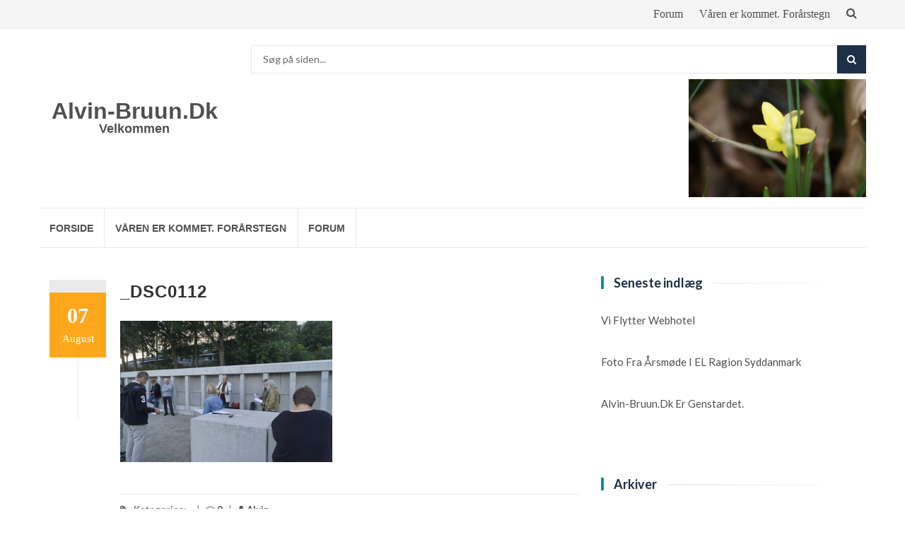

--- FILE ---
content_type: text/html; charset=UTF-8
request_url: https://www.alvin-bruun.dk/_dsc0112/
body_size: 11076
content:
<!DOCTYPE html>
<html lang="da-DK">
<head>
<meta charset="UTF-8">
<meta name="viewport" content="width=device-width, initial-scale=1">
<link rel="profile" href="http://gmpg.org/xfn/11">
<link rel="pingback" href="https://www.alvin-bruun.dk/xmlrpc.php">

<title>_DSC0112 &#8211; Alvin-Bruun.Dk</title>
<meta name='robots' content='max-image-preview:large' />
<link rel='dns-prefetch' href='//secure.gravatar.com' />
<link rel='dns-prefetch' href='//stats.wp.com' />
<link rel='dns-prefetch' href='//fonts.googleapis.com' />
<link rel='dns-prefetch' href='//v0.wordpress.com' />
<link rel='dns-prefetch' href='//widgets.wp.com' />
<link rel='dns-prefetch' href='//s0.wp.com' />
<link rel='dns-prefetch' href='//0.gravatar.com' />
<link rel='dns-prefetch' href='//1.gravatar.com' />
<link rel='dns-prefetch' href='//2.gravatar.com' />
<link rel='dns-prefetch' href='//jetpack.wordpress.com' />
<link rel='dns-prefetch' href='//public-api.wordpress.com' />
<link rel='preconnect' href='//i0.wp.com' />
<link rel='preconnect' href='//c0.wp.com' />
<link rel="alternate" type="application/rss+xml" title="Alvin-Bruun.Dk &raquo; Feed" href="https://www.alvin-bruun.dk/feed/" />
<link rel="alternate" type="application/rss+xml" title="Alvin-Bruun.Dk &raquo;-kommentar-feed" href="https://www.alvin-bruun.dk/comments/feed/" />
<link rel="alternate" type="application/rss+xml" title="Alvin-Bruun.Dk &raquo; _DSC0112-kommentar-feed" href="https://www.alvin-bruun.dk/feed/?attachment_id=37" />
<link rel="alternate" title="oEmbed (JSON)" type="application/json+oembed" href="https://www.alvin-bruun.dk/wp-json/oembed/1.0/embed?url=https%3A%2F%2Fwww.alvin-bruun.dk%2F_dsc0112%2F" />
<link rel="alternate" title="oEmbed (XML)" type="text/xml+oembed" href="https://www.alvin-bruun.dk/wp-json/oembed/1.0/embed?url=https%3A%2F%2Fwww.alvin-bruun.dk%2F_dsc0112%2F&#038;format=xml" />
<style id='wp-img-auto-sizes-contain-inline-css' type='text/css'>
img:is([sizes=auto i],[sizes^="auto," i]){contain-intrinsic-size:3000px 1500px}
/*# sourceURL=wp-img-auto-sizes-contain-inline-css */
</style>
<style id='classic-theme-styles-inline-css' type='text/css'>
.wp-block-button__link{background-color:#32373c;border-radius:9999px;box-shadow:none;color:#fff;font-size:1.125em;padding:calc(.667em + 2px) calc(1.333em + 2px);text-decoration:none}.wp-block-file__button{background:#32373c;color:#fff}.wp-block-accordion-heading{margin:0}.wp-block-accordion-heading__toggle{background-color:inherit!important;color:inherit!important}.wp-block-accordion-heading__toggle:not(:focus-visible){outline:none}.wp-block-accordion-heading__toggle:focus,.wp-block-accordion-heading__toggle:hover{background-color:inherit!important;border:none;box-shadow:none;color:inherit;padding:var(--wp--preset--spacing--20,1em) 0;text-decoration:none}.wp-block-accordion-heading__toggle:focus-visible{outline:auto;outline-offset:0}
/*# sourceURL=https://www.alvin-bruun.dk/wp-content/plugins/gutenberg/build/styles/block-library/classic.min.css */
</style>
<style id='jetpack-sharing-buttons-style-inline-css' type='text/css'>
.jetpack-sharing-buttons__services-list{display:flex;flex-direction:row;flex-wrap:wrap;gap:0;list-style-type:none;margin:5px;padding:0}.jetpack-sharing-buttons__services-list.has-small-icon-size{font-size:12px}.jetpack-sharing-buttons__services-list.has-normal-icon-size{font-size:16px}.jetpack-sharing-buttons__services-list.has-large-icon-size{font-size:24px}.jetpack-sharing-buttons__services-list.has-huge-icon-size{font-size:36px}@media print{.jetpack-sharing-buttons__services-list{display:none!important}}.editor-styles-wrapper .wp-block-jetpack-sharing-buttons{gap:0;padding-inline-start:0}ul.jetpack-sharing-buttons__services-list.has-background{padding:1.25em 2.375em}
/*# sourceURL=https://www.alvin-bruun.dk/wp-content/plugins/jetpack/_inc/blocks/sharing-buttons/view.css */
</style>
<style id='global-styles-inline-css' type='text/css'>
:root{--wp--preset--aspect-ratio--square: 1;--wp--preset--aspect-ratio--4-3: 4/3;--wp--preset--aspect-ratio--3-4: 3/4;--wp--preset--aspect-ratio--3-2: 3/2;--wp--preset--aspect-ratio--2-3: 2/3;--wp--preset--aspect-ratio--16-9: 16/9;--wp--preset--aspect-ratio--9-16: 9/16;--wp--preset--color--black: #000000;--wp--preset--color--cyan-bluish-gray: #abb8c3;--wp--preset--color--white: #ffffff;--wp--preset--color--pale-pink: #f78da7;--wp--preset--color--vivid-red: #cf2e2e;--wp--preset--color--luminous-vivid-orange: #ff6900;--wp--preset--color--luminous-vivid-amber: #fcb900;--wp--preset--color--light-green-cyan: #7bdcb5;--wp--preset--color--vivid-green-cyan: #00d084;--wp--preset--color--pale-cyan-blue: #8ed1fc;--wp--preset--color--vivid-cyan-blue: #0693e3;--wp--preset--color--vivid-purple: #9b51e0;--wp--preset--gradient--vivid-cyan-blue-to-vivid-purple: linear-gradient(135deg,rgb(6,147,227) 0%,rgb(155,81,224) 100%);--wp--preset--gradient--light-green-cyan-to-vivid-green-cyan: linear-gradient(135deg,rgb(122,220,180) 0%,rgb(0,208,130) 100%);--wp--preset--gradient--luminous-vivid-amber-to-luminous-vivid-orange: linear-gradient(135deg,rgb(252,185,0) 0%,rgb(255,105,0) 100%);--wp--preset--gradient--luminous-vivid-orange-to-vivid-red: linear-gradient(135deg,rgb(255,105,0) 0%,rgb(207,46,46) 100%);--wp--preset--gradient--very-light-gray-to-cyan-bluish-gray: linear-gradient(135deg,rgb(238,238,238) 0%,rgb(169,184,195) 100%);--wp--preset--gradient--cool-to-warm-spectrum: linear-gradient(135deg,rgb(74,234,220) 0%,rgb(151,120,209) 20%,rgb(207,42,186) 40%,rgb(238,44,130) 60%,rgb(251,105,98) 80%,rgb(254,248,76) 100%);--wp--preset--gradient--blush-light-purple: linear-gradient(135deg,rgb(255,206,236) 0%,rgb(152,150,240) 100%);--wp--preset--gradient--blush-bordeaux: linear-gradient(135deg,rgb(254,205,165) 0%,rgb(254,45,45) 50%,rgb(107,0,62) 100%);--wp--preset--gradient--luminous-dusk: linear-gradient(135deg,rgb(255,203,112) 0%,rgb(199,81,192) 50%,rgb(65,88,208) 100%);--wp--preset--gradient--pale-ocean: linear-gradient(135deg,rgb(255,245,203) 0%,rgb(182,227,212) 50%,rgb(51,167,181) 100%);--wp--preset--gradient--electric-grass: linear-gradient(135deg,rgb(202,248,128) 0%,rgb(113,206,126) 100%);--wp--preset--gradient--midnight: linear-gradient(135deg,rgb(2,3,129) 0%,rgb(40,116,252) 100%);--wp--preset--font-size--small: 13px;--wp--preset--font-size--medium: 20px;--wp--preset--font-size--large: 36px;--wp--preset--font-size--x-large: 42px;--wp--preset--spacing--20: 0.44rem;--wp--preset--spacing--30: 0.67rem;--wp--preset--spacing--40: 1rem;--wp--preset--spacing--50: 1.5rem;--wp--preset--spacing--60: 2.25rem;--wp--preset--spacing--70: 3.38rem;--wp--preset--spacing--80: 5.06rem;--wp--preset--shadow--natural: 6px 6px 9px rgba(0, 0, 0, 0.2);--wp--preset--shadow--deep: 12px 12px 50px rgba(0, 0, 0, 0.4);--wp--preset--shadow--sharp: 6px 6px 0px rgba(0, 0, 0, 0.2);--wp--preset--shadow--outlined: 6px 6px 0px -3px rgb(255, 255, 255), 6px 6px rgb(0, 0, 0);--wp--preset--shadow--crisp: 6px 6px 0px rgb(0, 0, 0);}:where(body) { margin: 0; }:where(.is-layout-flex){gap: 0.5em;}:where(.is-layout-grid){gap: 0.5em;}body .is-layout-flex{display: flex;}.is-layout-flex{flex-wrap: wrap;align-items: center;}.is-layout-flex > :is(*, div){margin: 0;}body .is-layout-grid{display: grid;}.is-layout-grid > :is(*, div){margin: 0;}body{padding-top: 0px;padding-right: 0px;padding-bottom: 0px;padding-left: 0px;}a:where(:not(.wp-element-button)){text-decoration: underline;}:root :where(.wp-element-button, .wp-block-button__link){background-color: #32373c;border-width: 0;color: #fff;font-family: inherit;font-size: inherit;font-style: inherit;font-weight: inherit;letter-spacing: inherit;line-height: inherit;padding-top: calc(0.667em + 2px);padding-right: calc(1.333em + 2px);padding-bottom: calc(0.667em + 2px);padding-left: calc(1.333em + 2px);text-decoration: none;text-transform: inherit;}.has-black-color{color: var(--wp--preset--color--black) !important;}.has-cyan-bluish-gray-color{color: var(--wp--preset--color--cyan-bluish-gray) !important;}.has-white-color{color: var(--wp--preset--color--white) !important;}.has-pale-pink-color{color: var(--wp--preset--color--pale-pink) !important;}.has-vivid-red-color{color: var(--wp--preset--color--vivid-red) !important;}.has-luminous-vivid-orange-color{color: var(--wp--preset--color--luminous-vivid-orange) !important;}.has-luminous-vivid-amber-color{color: var(--wp--preset--color--luminous-vivid-amber) !important;}.has-light-green-cyan-color{color: var(--wp--preset--color--light-green-cyan) !important;}.has-vivid-green-cyan-color{color: var(--wp--preset--color--vivid-green-cyan) !important;}.has-pale-cyan-blue-color{color: var(--wp--preset--color--pale-cyan-blue) !important;}.has-vivid-cyan-blue-color{color: var(--wp--preset--color--vivid-cyan-blue) !important;}.has-vivid-purple-color{color: var(--wp--preset--color--vivid-purple) !important;}.has-black-background-color{background-color: var(--wp--preset--color--black) !important;}.has-cyan-bluish-gray-background-color{background-color: var(--wp--preset--color--cyan-bluish-gray) !important;}.has-white-background-color{background-color: var(--wp--preset--color--white) !important;}.has-pale-pink-background-color{background-color: var(--wp--preset--color--pale-pink) !important;}.has-vivid-red-background-color{background-color: var(--wp--preset--color--vivid-red) !important;}.has-luminous-vivid-orange-background-color{background-color: var(--wp--preset--color--luminous-vivid-orange) !important;}.has-luminous-vivid-amber-background-color{background-color: var(--wp--preset--color--luminous-vivid-amber) !important;}.has-light-green-cyan-background-color{background-color: var(--wp--preset--color--light-green-cyan) !important;}.has-vivid-green-cyan-background-color{background-color: var(--wp--preset--color--vivid-green-cyan) !important;}.has-pale-cyan-blue-background-color{background-color: var(--wp--preset--color--pale-cyan-blue) !important;}.has-vivid-cyan-blue-background-color{background-color: var(--wp--preset--color--vivid-cyan-blue) !important;}.has-vivid-purple-background-color{background-color: var(--wp--preset--color--vivid-purple) !important;}.has-black-border-color{border-color: var(--wp--preset--color--black) !important;}.has-cyan-bluish-gray-border-color{border-color: var(--wp--preset--color--cyan-bluish-gray) !important;}.has-white-border-color{border-color: var(--wp--preset--color--white) !important;}.has-pale-pink-border-color{border-color: var(--wp--preset--color--pale-pink) !important;}.has-vivid-red-border-color{border-color: var(--wp--preset--color--vivid-red) !important;}.has-luminous-vivid-orange-border-color{border-color: var(--wp--preset--color--luminous-vivid-orange) !important;}.has-luminous-vivid-amber-border-color{border-color: var(--wp--preset--color--luminous-vivid-amber) !important;}.has-light-green-cyan-border-color{border-color: var(--wp--preset--color--light-green-cyan) !important;}.has-vivid-green-cyan-border-color{border-color: var(--wp--preset--color--vivid-green-cyan) !important;}.has-pale-cyan-blue-border-color{border-color: var(--wp--preset--color--pale-cyan-blue) !important;}.has-vivid-cyan-blue-border-color{border-color: var(--wp--preset--color--vivid-cyan-blue) !important;}.has-vivid-purple-border-color{border-color: var(--wp--preset--color--vivid-purple) !important;}.has-vivid-cyan-blue-to-vivid-purple-gradient-background{background: var(--wp--preset--gradient--vivid-cyan-blue-to-vivid-purple) !important;}.has-light-green-cyan-to-vivid-green-cyan-gradient-background{background: var(--wp--preset--gradient--light-green-cyan-to-vivid-green-cyan) !important;}.has-luminous-vivid-amber-to-luminous-vivid-orange-gradient-background{background: var(--wp--preset--gradient--luminous-vivid-amber-to-luminous-vivid-orange) !important;}.has-luminous-vivid-orange-to-vivid-red-gradient-background{background: var(--wp--preset--gradient--luminous-vivid-orange-to-vivid-red) !important;}.has-very-light-gray-to-cyan-bluish-gray-gradient-background{background: var(--wp--preset--gradient--very-light-gray-to-cyan-bluish-gray) !important;}.has-cool-to-warm-spectrum-gradient-background{background: var(--wp--preset--gradient--cool-to-warm-spectrum) !important;}.has-blush-light-purple-gradient-background{background: var(--wp--preset--gradient--blush-light-purple) !important;}.has-blush-bordeaux-gradient-background{background: var(--wp--preset--gradient--blush-bordeaux) !important;}.has-luminous-dusk-gradient-background{background: var(--wp--preset--gradient--luminous-dusk) !important;}.has-pale-ocean-gradient-background{background: var(--wp--preset--gradient--pale-ocean) !important;}.has-electric-grass-gradient-background{background: var(--wp--preset--gradient--electric-grass) !important;}.has-midnight-gradient-background{background: var(--wp--preset--gradient--midnight) !important;}.has-small-font-size{font-size: var(--wp--preset--font-size--small) !important;}.has-medium-font-size{font-size: var(--wp--preset--font-size--medium) !important;}.has-large-font-size{font-size: var(--wp--preset--font-size--large) !important;}.has-x-large-font-size{font-size: var(--wp--preset--font-size--x-large) !important;}
:where(.wp-block-columns.is-layout-flex){gap: 2em;}:where(.wp-block-columns.is-layout-grid){gap: 2em;}
:root :where(.wp-block-pullquote){font-size: 1.5em;line-height: 1.6;}
:where(.wp-block-post-template.is-layout-flex){gap: 1.25em;}:where(.wp-block-post-template.is-layout-grid){gap: 1.25em;}
:where(.wp-block-term-template.is-layout-flex){gap: 1.25em;}:where(.wp-block-term-template.is-layout-grid){gap: 1.25em;}
/*# sourceURL=global-styles-inline-css */
</style>
<link rel='stylesheet' id='wpo_min-header-0-css' href='https://www.alvin-bruun.dk/wp-content/cache/wpo-minify/1768933865/assets/wpo-minify-header-2d3410fe.min.css' type='text/css' media='all' />
<link rel='stylesheet' id='mediaelement-css' href='https://c0.wp.com/c/6.9/wp-includes/js/mediaelement/mediaelementplayer-legacy.min.css' type='text/css' media='all' />
<link rel='stylesheet' id='wp-mediaelement-css' href='https://c0.wp.com/c/6.9/wp-includes/js/mediaelement/wp-mediaelement.min.css' type='text/css' media='all' />
<link rel='stylesheet' id='wpo_min-header-3-css' href='https://www.alvin-bruun.dk/wp-content/cache/wpo-minify/1768933865/assets/wpo-minify-header-160e28ba.min.css' type='text/css' media='all' />
<link rel='stylesheet' id='jetpack_likes-css' href='https://c0.wp.com/p/jetpack/15.4/modules/likes/style.css' type='text/css' media='all' />
<link rel='stylesheet' id='wpo_min-header-5-css' href='https://www.alvin-bruun.dk/wp-content/cache/wpo-minify/1768933865/assets/wpo-minify-header-b4172d0b.min.css' type='text/css' media='all' />
<script type="text/javascript" src="https://c0.wp.com/c/6.9/wp-includes/js/jquery/jquery.min.js" id="jquery-core-js"></script>
<script type="text/javascript" src="https://c0.wp.com/c/6.9/wp-includes/js/jquery/jquery-migrate.min.js" id="jquery-migrate-js"></script>
<link rel="https://api.w.org/" href="https://www.alvin-bruun.dk/wp-json/" /><link rel="alternate" title="JSON" type="application/json" href="https://www.alvin-bruun.dk/wp-json/wp/v2/media/37" /><link rel="EditURI" type="application/rsd+xml" title="RSD" href="https://www.alvin-bruun.dk/xmlrpc.php?rsd" />
<meta name="generator" content="WordPress 6.9" />
<link rel="canonical" href="https://www.alvin-bruun.dk/_dsc0112/" />
<link rel='shortlink' href='https://wp.me/a8AyuO-B' />
<meta name="follow.[base64]" content="G5g6fjLvgr5m6Uh8Tyxv"/>	<style>img#wpstats{display:none}</style>
		<meta name="generator" content="Elementor 3.34.2; features: e_font_icon_svg, additional_custom_breakpoints; settings: css_print_method-external, google_font-enabled, font_display-swap">
<style type="text/css">.recentcomments a{display:inline !important;padding:0 !important;margin:0 !important;}</style>			<style>
				.e-con.e-parent:nth-of-type(n+4):not(.e-lazyloaded):not(.e-no-lazyload),
				.e-con.e-parent:nth-of-type(n+4):not(.e-lazyloaded):not(.e-no-lazyload) * {
					background-image: none !important;
				}
				@media screen and (max-height: 1024px) {
					.e-con.e-parent:nth-of-type(n+3):not(.e-lazyloaded):not(.e-no-lazyload),
					.e-con.e-parent:nth-of-type(n+3):not(.e-lazyloaded):not(.e-no-lazyload) * {
						background-image: none !important;
					}
				}
				@media screen and (max-height: 640px) {
					.e-con.e-parent:nth-of-type(n+2):not(.e-lazyloaded):not(.e-no-lazyload),
					.e-con.e-parent:nth-of-type(n+2):not(.e-lazyloaded):not(.e-no-lazyload) * {
						background-image: none !important;
					}
				}
			</style>
			<style type="text/css" id="custom-background-css">
body.custom-background { background-image: url("https://www.alvin-bruun.dk/wp-content/themes/islemag/img/islemag-background.jpg"); background-position: center top; background-size: cover; background-repeat: no-repeat; background-attachment: fixed; }
</style>
	
<!-- Jetpack Open Graph Tags -->
<meta property="og:type" content="article" />
<meta property="og:title" content="_DSC0112" />
<meta property="og:url" content="https://www.alvin-bruun.dk/_dsc0112/" />
<meta property="og:description" content="Visit the post for more." />
<meta property="article:published_time" content="2017-08-07T21:26:48+00:00" />
<meta property="article:modified_time" content="2017-08-07T21:26:48+00:00" />
<meta property="og:site_name" content="Alvin-Bruun.Dk" />
<meta property="og:image" content="https://www.alvin-bruun.dk/wp-content/uploads/2017/08/DSC0112.jpg" />
<meta property="og:image:alt" content="" />
<meta property="og:locale" content="da_DK" />
<meta name="twitter:text:title" content="_DSC0112" />
<meta name="twitter:image" content="https://i0.wp.com/www.alvin-bruun.dk/wp-content/uploads/2017/08/DSC0112.jpg?fit=1200%2C800&#038;ssl=1&#038;w=640" />
<meta name="twitter:card" content="summary_large_image" />
<meta name="twitter:description" content="Visit the post for more." />

<!-- End Jetpack Open Graph Tags -->
<style type="text/css">.title-border span { color: #1e3046 }.post .entry-title, .post h1, .post h2, .post h3, .post h4, .post h5, .post h6, .post h1 a, .post h2 a, .post h3 a, .post h4 a, .post h5 a, .post h6 a { color: #1e3046 }.page-header h1 { color: #1e3046 }.sidebar .widget li a, .islemag-content-right, .islemag-content-right a, .post .entry-content, .post .entry-content p,
		 .post .entry-cats, .post .entry-cats a, .post .entry-comments.post .entry-separator, .post .entry-footer a,
		 .post .entry-footer span, .post .entry-footer .entry-cats, .post .entry-footer .entry-cats a, .author-content { color: ##1e3046}.islemag-top-container .entry-block .entry-overlay-meta .entry-title a { color: #ffffff }.islemag-top-container .entry-overlay-meta .entry-overlay-date { color: #ffffff }.islemag-top-container .entry-overlay-meta .entry-separator { color: #ffffff }.islemag-top-container .entry-overlay-meta > a { color: #ffffff }.home.blog .islemag-content-left .entry-title a, .blog-related-carousel .entry-title a { color: #1e3046 }.islemag-content-left .entry-meta, .islemag-content-left .blog-related-carousel .entry-content p,
		.islemag-content-left .blog-related-carousel .entry-cats .entry-label, .islemag-content-left .blog-related-carousel .entry-cats a,
		.islemag-content-left .blog-related-carousel > a, .islemag-content-left .blog-related-carousel .entry-footer > a { color: #8d8d8d }.islemag-content-left .entry-meta .entry-separator { color: #8d8d8d }.islemag-content-left .entry-meta a { color: #8d8d8d }.islemag-content-left .islemag-template3 .col-sm-6 .entry-overlay p { color: #8d8d8d }</style></head>

<body class="attachment wp-singular attachment-template-default single single-attachment postid-37 attachmentid-37 attachment-jpeg custom-background wp-theme-islemag wp-child-theme-reviewzine sfsi_actvite_theme_default wpf-default wpft- wpf-guest wpfu-group-4 wpf-theme-2022 wpf-is_standalone-0 wpf-boardid-0 is_wpforo_page-0 is_wpforo_url-0 is_wpforo_shortcode_page-0 elementor-default elementor-kit-419">
		<div id="wrapper" 
	>

		<header id="header" class="site-header" role="banner">
						<div 
			class="navbar-top">
					<div class="container">
		<div class="row">
					<div class="navbar-left social-icons">
									</div>

				<button type="button" class="navbar-btn"><i class="fa fa-search"></i></button>

				<div class="navbar-right">
					<div id="navbar" class="navbar">
						<nav id="top-navigation" class="navigation top-navigation" role="navigation">
							<button class="menu-toggle">Menu</button>
							<a class="screen-reader-text skip-link" href="#content" title="Videre til indhold">Videre til indhold</a>
							<div id="primary-menu" class="nav-menu"><ul>
<li class="page_item page-item-370"><a href="https://www.alvin-bruun.dk/community/">Forum</a></li>
<li class="page_item page-item-288"><a href="https://www.alvin-bruun.dk/vaaren-er-kommet-foraarstegn/">Våren er kommet. Forårstegn</a></li>
</ul></div>
						</nav><!-- #site-navigation -->
					</div><!-- #navbar -->
				</div>
				<div class="navbar-white top" id="header-search-form">
					
<form class="navbar-form" role="search" action="https://www.alvin-bruun.dk/">
	<span class="screen-reader-text">Søg efter:</span>
	<input type="search" id="s" name="s" class="form-control" placeholder="Søg på siden..." title="Søg efter:">
	<button type="submit" title="Search"><i class="fa fa-search"></i></button>
</form>
				</div><!-- End #header-search-form -->
						</div>
	</div>
				</div>

			<div class="header-content clearfix">
					<div class="container">
		<div class="row">
					<div class="col-md-3 col-sm-3 col-xs-12 navbar-brand">
					<div class="header-logo-wrap text-header"><p itemprop="headline" id="site-title" class="site-title"><a href="https://www.alvin-bruun.dk/" title="Alvin-Bruun.Dk" rel="home">Alvin-Bruun.Dk</a></p><p itemprop="description" id="site-description" class="site-description">Velkommen</p></div>				</div>

				<div class="col-md-9 col-sm-9 col-xs-12 islemag-banner">
					<div id="search-4" class="widget widget_search">
<form class="navbar-form" role="search" action="https://www.alvin-bruun.dk/">
	<span class="screen-reader-text">Søg efter:</span>
	<input type="search" id="s" name="s" class="form-control" placeholder="Søg på siden..." title="Søg efter:">
	<button type="submit" title="Search"><i class="fa fa-search"></i></button>
</form>
</div><div id="block-3" class="widget widget_block widget_media_image">
<figure class="wp-block-image size-large is-resized"><img fetchpriority="high" fetchpriority="high" decoding="async" width="1024" height="683" src="https://www.alvin-bruun.dk/wp-content/uploads/2020/03/DSC0038-1024x683.webp" alt="" class="wp-image-305" style="aspect-ratio:1.4993077988001846;width:251px;height:auto" srcset="https://i0.wp.com/www.alvin-bruun.dk/wp-content/uploads/2020/03/DSC0038-scaled.webp?resize=1024%2C683&amp;ssl=1 1024w, https://i0.wp.com/www.alvin-bruun.dk/wp-content/uploads/2020/03/DSC0038-scaled.webp?resize=300%2C200&amp;ssl=1 300w, https://i0.wp.com/www.alvin-bruun.dk/wp-content/uploads/2020/03/DSC0038-scaled.webp?resize=768%2C512&amp;ssl=1 768w, https://i0.wp.com/www.alvin-bruun.dk/wp-content/uploads/2020/03/DSC0038-scaled.webp?resize=1536%2C1024&amp;ssl=1 1536w, https://i0.wp.com/www.alvin-bruun.dk/wp-content/uploads/2020/03/DSC0038-scaled.webp?w=1920&amp;ssl=1 1920w, https://i0.wp.com/www.alvin-bruun.dk/wp-content/uploads/2020/03/DSC0038-scaled.webp?w=1280&amp;ssl=1 1280w" sizes="(max-width: 1024px) 100vw, 1024px" /></figure>
</div>				</div>
						</div>
	</div>
				</div>

				<div class="container">
							<div id="navbar" class="navbar 
			islemag-sticky">
				<nav id="site-navigation" class="navigation main-navigation" role="navigation">
					<button class="menu-toggle">Menu</button>
					<a class="screen-reader-text skip-link" href="#content" title="Videre til indhold">Videre til indhold</a>
					<div class="menu-topmeny-container"><ul id="primary-menu" class="nav-menu"><li id="menu-item-19" class="menu-item menu-item-type-custom menu-item-object-custom menu-item-home menu-item-19"><a href="http://www.alvin-bruun.dk">Forside</a></li>
<li id="menu-item-318" class="menu-item menu-item-type-post_type menu-item-object-page menu-item-318"><a href="https://www.alvin-bruun.dk/vaaren-er-kommet-foraarstegn/">Våren er kommet. Forårstegn</a></li>
<li id="menu-item-371" class="menu-item menu-item-type-post_type menu-item-object-page menu-item-371"><a href="https://www.alvin-bruun.dk/community/">Forum</a></li>
</ul></div>				</nav><!-- #site-navigation -->
			</div><!-- #navbar -->
				</div>
	

		</header><!-- End #header -->
				<div 
			class="site-content container">

		<div id="primary" class="content-area">
						<div 
			class="islemag-content-left col-md-8">
				<main id="main" class="site-main" role="main">

				
		  <div class="row">
			<div class="col-md-12">

				<article id="post-37" class="entry single post-37 attachment type-attachment status-inherit hentry">
									  
				  <div class="entry-date"><div>07<span>august</span></div></div>
										<h2 class="entry-title">_DSC0112</h2>
				  <div class="entry-content">
						<p class="attachment"><a href="https://i0.wp.com/www.alvin-bruun.dk/wp-content/uploads/2017/08/DSC0112.jpg?ssl=1"><img decoding="async" width="300" height="200" src="https://i0.wp.com/www.alvin-bruun.dk/wp-content/uploads/2017/08/DSC0112.jpg?fit=300%2C200&amp;ssl=1" class="attachment-medium size-medium" alt="" srcset="https://i0.wp.com/www.alvin-bruun.dk/wp-content/uploads/2017/08/DSC0112.jpg?w=6000&amp;ssl=1 6000w, https://i0.wp.com/www.alvin-bruun.dk/wp-content/uploads/2017/08/DSC0112.jpg?resize=300%2C200&amp;ssl=1 300w, https://i0.wp.com/www.alvin-bruun.dk/wp-content/uploads/2017/08/DSC0112.jpg?resize=768%2C512&amp;ssl=1 768w, https://i0.wp.com/www.alvin-bruun.dk/wp-content/uploads/2017/08/DSC0112.jpg?resize=1024%2C683&amp;ssl=1 1024w, https://i0.wp.com/www.alvin-bruun.dk/wp-content/uploads/2017/08/DSC0112.jpg?w=1280&amp;ssl=1 1280w, https://i0.wp.com/www.alvin-bruun.dk/wp-content/uploads/2017/08/DSC0112.jpg?w=1920&amp;ssl=1 1920w" sizes="(max-width: 300px) 100vw, 300px" data-attachment-id="37" data-permalink="https://www.alvin-bruun.dk/_dsc0112/" data-orig-file="https://i0.wp.com/www.alvin-bruun.dk/wp-content/uploads/2017/08/DSC0112.jpg?fit=6000%2C4000&amp;ssl=1" data-orig-size="6000,4000" data-comments-opened="1" data-image-meta="{&quot;aperture&quot;:&quot;4.5&quot;,&quot;credit&quot;:&quot;&quot;,&quot;camera&quot;:&quot;SLT-A65V&quot;,&quot;caption&quot;:&quot;&quot;,&quot;created_timestamp&quot;:&quot;1502046762&quot;,&quot;copyright&quot;:&quot;&quot;,&quot;focal_length&quot;:&quot;18&quot;,&quot;iso&quot;:&quot;100&quot;,&quot;shutter_speed&quot;:&quot;0.01&quot;,&quot;title&quot;:&quot;&quot;,&quot;orientation&quot;:&quot;1&quot;}" data-image-title="_DSC0112" data-image-description="" data-image-caption="" data-medium-file="https://i0.wp.com/www.alvin-bruun.dk/wp-content/uploads/2017/08/DSC0112.jpg?fit=300%2C200&amp;ssl=1" data-large-file="https://i0.wp.com/www.alvin-bruun.dk/wp-content/uploads/2017/08/DSC0112.jpg?fit=640%2C427&amp;ssl=1" /></a></p>
										  </div><!-- End .entry-content -->

				  <footer class="entry-footer clearfix">
										  <span class="entry-cats">
						  <span class="entry-label">
							  <i class="fa fa-tag"></i> Kategorier:						  </span>
												  </span><!-- End .entry-tags -->
					  <span class="entry-separator">|</span>
					  <a href="#" class="entry-comments"><i class="fa fa-comment-o"></i> 0</a>
					  <span class="entry-separator">|</span>
					  <a href="https://www.alvin-bruun.dk/blog/author/alvin/" class="entry-author"><i class="fa fa-user"></i> Alvin</a>
					</footer>

									  <div class="about-author clearfix ">
													<figure class="pull-left">
								<img alt='' src='https://secure.gravatar.com/avatar/7088847797e6414c75cc4e01bcebce1926f9ab059fc2a9d31002d73462b7e48d?s=96&#038;d=mm&#038;r=g' srcset='https://secure.gravatar.com/avatar/7088847797e6414c75cc4e01bcebce1926f9ab059fc2a9d31002d73462b7e48d?s=96&#038;d=mm&#038;r=g 2x' class='avatar avatar-96 photo' height='96' width='96' decoding='async'/>							</figure>
											  <h3 class="title-underblock custom">
						<a href="https://www.alvin-bruun.dk/blog/author/alvin/">Alvin</a>
						<span>Forfatter</span>
					  </h3>
					  <div class="author-content">
												  </div><!-- End .athor-content -->
				  </div><!-- End .about-author -->
				</article>

								<h3 class="mb30 title-underblock custom blog-related-carousel-title  "><span>Relaterede indlæg</span></h3>
				<div class="blog-related-carousel owl-carousel small-nav  ">
										<article class="entry entry-overlay entry-block">
						  <div class="entry-media">
							<figure>
							  <a href="https://www.alvin-bruun.dk/blog/2023/03/16/vi-flytter-webhotel/" title="Vi flytter webhotel">
									<img class="owl-lazy" data-src="https://www.alvin-bruun.dk/wp-content/themes/islemag/img/placeholder-image.png" />							  </a>
							</figure> <!-- End figure -->
						  </div> <!-- End .entry-media -->

						  <h3 class="entry-title"><a href="https://www.alvin-bruun.dk/blog/2023/03/16/vi-flytter-webhotel/">Vi flytter webhotel</a></h3>
						  <div class="entry-meta">
							  <span class="entry-overlay-date"><i class="fa fa-calendar-o"></i>16 marts 2023</span>
							  <span class="entry-separator">|</span>
							  <a href="https://www.alvin-bruun.dk/blog/2023/03/16/vi-flytter-webhotel/" class="entry-comments"><i class="fa fa-comment-o"></i>0</a>
						  </div>
													</article> <!-- End .entry-overlay -->
												<article class="entry entry-overlay entry-block">
						  <div class="entry-media">
							<figure>
							  <a href="https://www.alvin-bruun.dk/blog/2017/08/20/foto-fra-aarsmoede-i-el-ragion-syddanmark/" title="Foto fra årsmøde i EL ragion Syddanmark">
									<img class="owl-lazy" data-src="https://i0.wp.com/www.alvin-bruun.dk/wp-content/uploads/2017/08/DSC0145.jpg?resize=420%2C420&#038;ssl=1" />							  </a>
							</figure> <!-- End figure -->
						  </div> <!-- End .entry-media -->

						  <h3 class="entry-title"><a href="https://www.alvin-bruun.dk/blog/2017/08/20/foto-fra-aarsmoede-i-el-ragion-syddanmark/">Foto fra årsmøde i EL ragion Syddanmark</a></h3>
						  <div class="entry-meta">
							  <span class="entry-overlay-date"><i class="fa fa-calendar-o"></i>20 august 2017</span>
							  <span class="entry-separator">|</span>
							  <a href="https://www.alvin-bruun.dk/blog/2017/08/20/foto-fra-aarsmoede-i-el-ragion-syddanmark/" class="entry-comments"><i class="fa fa-comment-o"></i>0</a>
						  </div>
													</article> <!-- End .entry-overlay -->
												<article class="entry entry-overlay entry-block">
						  <div class="entry-media">
							<figure>
							  <a href="https://www.alvin-bruun.dk/blog/2017/04/05/hej-verden/" title="Alvin-Bruun.dk er genstardet.">
									<img class="owl-lazy" data-src="https://www.alvin-bruun.dk/wp-content/themes/islemag/img/placeholder-image.png" />							  </a>
							</figure> <!-- End figure -->
						  </div> <!-- End .entry-media -->

						  <h3 class="entry-title"><a href="https://www.alvin-bruun.dk/blog/2017/04/05/hej-verden/">Alvin-Bruun.dk er genstardet.</a></h3>
						  <div class="entry-meta">
							  <span class="entry-overlay-date"><i class="fa fa-calendar-o"></i>5 april 2017</span>
							  <span class="entry-separator">|</span>
							  <a href="https://www.alvin-bruun.dk/blog/2017/04/05/hej-verden/" class="entry-comments"><i class="fa fa-comment-o"></i>0</a>
						  </div>
													</article> <!-- End .entry-overlay -->
										</div><!-- End .blog-related-carousel -->
			</div><!-- End .col-md-12 -->
		  </div><!-- End .row -->
		  <div class="mb20"></div><!-- space -->

	<div id="comments" class="comments-area">

		
		
		
		<div id="respond" class="comment-respond">
			<h3 id="reply-title" class="comment-reply-title">Leave a Reply<small><a rel="nofollow" id="cancel-comment-reply-link" href="/_dsc0112/#respond" style="display:none;">Cancel reply</a></small></h3>			<form id="commentform" class="comment-form">
				<iframe
					title="Comment Form"
					src="https://jetpack.wordpress.com/jetpack-comment/?blogid=126923102&#038;postid=37&#038;comment_registration=1&#038;require_name_email=1&#038;stc_enabled=1&#038;stb_enabled=1&#038;show_avatars=1&#038;avatar_default=mystery&#038;greeting=Leave+a+Reply&#038;jetpack_comments_nonce=1b052f6c0b&#038;greeting_reply=Leave+a+Reply+to+%25s&#038;color_scheme=light&#038;lang=da_DK&#038;jetpack_version=15.4&#038;iframe_unique_id=1&#038;show_cookie_consent=10&#038;has_cookie_consent=0&#038;is_current_user_subscribed=0&#038;token_key=%3Bnormal%3B&#038;sig=1bc9639d7479e953ed343466d84a3c61170eb12a#parent=https%3A%2F%2Fwww.alvin-bruun.dk%2F_dsc0112%2F"
											name="jetpack_remote_comment"
						style="width:100%; height: 315px; border:0;"
										class="jetpack_remote_comment"
					id="jetpack_remote_comment"
					sandbox="allow-same-origin allow-top-navigation allow-scripts allow-forms allow-popups"
				>
									</iframe>
									<!--[if !IE]><!-->
					<script>
						document.addEventListener('DOMContentLoaded', function () {
							var commentForms = document.getElementsByClassName('jetpack_remote_comment');
							for (var i = 0; i < commentForms.length; i++) {
								commentForms[i].allowTransparency = false;
								commentForms[i].scrolling = 'no';
							}
						});
					</script>
					<!--<![endif]-->
							</form>
		</div>

		
		<input type="hidden" name="comment_parent" id="comment_parent" value="" />

		
	</div><!-- #comments -->

				</main><!-- #main -->
			</div><!-- #primary -->
		</div><!-- #primary -->



<aside 
class="sidebar islemag-content-right col-md-4"role="complementary">
	
		<div id="recent-posts-2" class="widget widget_recent_entries">
		<h3 class="title-border dkgreen title-bg-line"><span>Seneste indlæg</span></h3>
		<ul>
											<li>
					<a href="https://www.alvin-bruun.dk/blog/2023/03/16/vi-flytter-webhotel/">Vi flytter webhotel</a>
									</li>
											<li>
					<a href="https://www.alvin-bruun.dk/blog/2017/08/20/foto-fra-aarsmoede-i-el-ragion-syddanmark/">Foto fra årsmøde i EL ragion Syddanmark</a>
									</li>
											<li>
					<a href="https://www.alvin-bruun.dk/blog/2017/04/05/hej-verden/">Alvin-Bruun.dk er genstardet.</a>
									</li>
					</ul>

		</div><div id="archives-2" class="widget widget_archive"><h3 class="title-border dkgreen title-bg-line"><span>Arkiver</span></h3>
			<ul>
					<li><a href='https://www.alvin-bruun.dk/blog/2023/03/'>marts 2023</a></li>
	<li><a href='https://www.alvin-bruun.dk/blog/2017/08/'>august 2017</a></li>
	<li><a href='https://www.alvin-bruun.dk/blog/2017/04/'>april 2017</a></li>
			</ul>

			</div><div id="search-2" class="widget widget_search"><h3 class="title-border dkgreen title-bg-line"><span>Søg på Alvin-Bruun.dk</span></h3>
<form class="navbar-form" role="search" action="https://www.alvin-bruun.dk/">
	<span class="screen-reader-text">Søg efter:</span>
	<input type="search" id="s" name="s" class="form-control" placeholder="Søg på siden..." title="Søg efter:">
	<button type="submit" title="Search"><i class="fa fa-search"></i></button>
</form>
</div>
		<div id="recent-posts-2" class="widget widget_recent_entries">
		<h3 class="title-border dkgreen title-bg-line"><span>Seneste indlæg</span></h3>
		<ul>
											<li>
					<a href="https://www.alvin-bruun.dk/blog/2023/03/16/vi-flytter-webhotel/">Vi flytter webhotel</a>
									</li>
											<li>
					<a href="https://www.alvin-bruun.dk/blog/2017/08/20/foto-fra-aarsmoede-i-el-ragion-syddanmark/">Foto fra årsmøde i EL ragion Syddanmark</a>
									</li>
											<li>
					<a href="https://www.alvin-bruun.dk/blog/2017/04/05/hej-verden/">Alvin-Bruun.dk er genstardet.</a>
									</li>
					</ul>

		</div><div id="recent-comments-2" class="widget widget_recent_comments"><h3 class="title-border dkgreen title-bg-line"><span>Seneste kommentarer</span></h3><ul id="recentcomments"></ul></div><div id="archives-2" class="widget widget_archive"><h3 class="title-border dkgreen title-bg-line"><span>Arkiver</span></h3>
			<ul>
					<li><a href='https://www.alvin-bruun.dk/blog/2023/03/'>marts 2023</a></li>
	<li><a href='https://www.alvin-bruun.dk/blog/2017/08/'>august 2017</a></li>
	<li><a href='https://www.alvin-bruun.dk/blog/2017/04/'>april 2017</a></li>
			</ul>

			</div></aside><!-- #secondary -->

		</div><!-- #content -->

		<footer id="footer" class="footer-inverse" role="contentinfo">
			<div id="footer-inner">
				<div class="container">
					<div class="row">

						<div class="col-md-3 col-sm-12">
														<div class="footer-social-icons">
														</div><!-- .footer-social-icons -->
						</div><!-- .col-md-3.col-sm-6 -->

						
					</div><!-- End .row -->
				</div><!-- End .container -->
			</div><!-- End #footer-inner -->
			<div id="footer-bottom" class="no-bg">
				<div class="islemag-footer-container">
						<div class="container">
		<div class="row">
		<div class="col-md-4">
		<a href="https://themeisle.com/themes/islemag/" rel="nofollow">ReviewZine</a> drevet af <a href="http://wordpress.org/" rel="nofollow">WordPress</a>	</div><!-- End .col-md-6 -->
	<div class="col-md-8">
			</div><!-- End .col-md-6 -->
			</div>
	</div>
	
				</div><!-- End .row -->
			</div><!-- End #footer-bottom -->
		</footer><!-- End #footer -->
	</div><!-- #page -->
</div><!-- End #wrapper -->
<script type="speculationrules">
{"prefetch":[{"source":"document","where":{"and":[{"href_matches":"/*"},{"not":{"href_matches":["/wp-*.php","/wp-admin/*","/wp-content/uploads/*","/wp-content/*","/wp-content/plugins/*","/wp-content/themes/reviewzine/*","/wp-content/themes/islemag/*","/*\\?(.+)"]}},{"not":{"selector_matches":"a[rel~=\"nofollow\"]"}},{"not":{"selector_matches":".no-prefetch, .no-prefetch a"}}]},"eagerness":"conservative"}]}
</script>
                <!--facebook like and share js -->
                <div id="fb-root"></div>
                <script>
                    (function(d, s, id) {
                        var js, fjs = d.getElementsByTagName(s)[0];
                        if (d.getElementById(id)) return;
                        js = d.createElement(s);
                        js.id = id;
                        js.src = "https://connect.facebook.net/en_US/sdk.js#xfbml=1&version=v3.2";
                        fjs.parentNode.insertBefore(js, fjs);
                    }(document, 'script', 'facebook-jssdk'));
                </script>
                <script>
window.addEventListener('sfsi_functions_loaded', function() {
    if (typeof sfsi_responsive_toggle == 'function') {
        sfsi_responsive_toggle(0);
        // console.log('sfsi_responsive_toggle');

    }
})
</script>
    <script>
        window.addEventListener('sfsi_functions_loaded', function () {
            if (typeof sfsi_plugin_version == 'function') {
                sfsi_plugin_version(2.77);
            }
        });

        function sfsi_processfurther(ref) {
            var feed_id = '[base64]';
            var feedtype = 8;
            var email = jQuery(ref).find('input[name="email"]').val();
            var filter = /^(([^<>()[\]\\.,;:\s@\"]+(\.[^<>()[\]\\.,;:\s@\"]+)*)|(\".+\"))@((\[[0-9]{1,3}\.[0-9]{1,3}\.[0-9]{1,3}\.[0-9]{1,3}\])|(([a-zA-Z\-0-9]+\.)+[a-zA-Z]{2,}))$/;
            if ((email != "Enter your email") && (filter.test(email))) {
                if (feedtype == "8") {
                    var url = "https://api.follow.it/subscription-form/" + feed_id + "/" + feedtype;
                    window.open(url, "popupwindow", "scrollbars=yes,width=1080,height=760");
                    return true;
                }
            } else {
                alert("Please enter email address");
                jQuery(ref).find('input[name="email"]').focus();
                return false;
            }
        }
    </script>
    <style type="text/css" aria-selected="true">
        .sfsi_subscribe_Popinner {
             width: 100% !important;

            height: auto !important;

         border: 1px solid #b5b5b5 !important;

         padding: 18px 0px !important;

            background-color: #ffffff !important;
        }

        .sfsi_subscribe_Popinner form {
            margin: 0 20px !important;
        }

        .sfsi_subscribe_Popinner h5 {
            font-family: Helvetica,Arial,sans-serif !important;

             font-weight: bold !important;   color:#000000 !important; font-size: 16px !important;   text-align:center !important; margin: 0 0 10px !important;
            padding: 0 !important;
        }

        .sfsi_subscription_form_field {
            margin: 5px 0 !important;
            width: 100% !important;
            display: inline-flex;
            display: -webkit-inline-flex;
        }

        .sfsi_subscription_form_field input {
            width: 100% !important;
            padding: 10px 0px !important;
        }

        .sfsi_subscribe_Popinner input[type=email] {
         font-family: Helvetica,Arial,sans-serif !important;   font-style:normal !important;   font-size:14px !important; text-align: center !important;        }

        .sfsi_subscribe_Popinner input[type=email]::-webkit-input-placeholder {

         font-family: Helvetica,Arial,sans-serif !important;   font-style:normal !important;  font-size: 14px !important;   text-align:center !important;        }

        .sfsi_subscribe_Popinner input[type=email]:-moz-placeholder {
            /* Firefox 18- */
         font-family: Helvetica,Arial,sans-serif !important;   font-style:normal !important;   font-size: 14px !important;   text-align:center !important;
        }

        .sfsi_subscribe_Popinner input[type=email]::-moz-placeholder {
            /* Firefox 19+ */
         font-family: Helvetica,Arial,sans-serif !important;   font-style: normal !important;
              font-size: 14px !important;   text-align:center !important;        }

        .sfsi_subscribe_Popinner input[type=email]:-ms-input-placeholder {

            font-family: Helvetica,Arial,sans-serif !important;  font-style:normal !important;   font-size:14px !important;
         text-align: center !important;        }

        .sfsi_subscribe_Popinner input[type=submit] {

         font-family: Helvetica,Arial,sans-serif !important;   font-weight: bold !important;   color:#000000 !important; font-size: 16px !important;   text-align:center !important; background-color: #dedede !important;        }

                .sfsi_shortcode_container {
            float: left;
        }

        .sfsi_shortcode_container .norm_row .sfsi_wDiv {
            position: relative !important;
        }

        .sfsi_shortcode_container .sfsi_holders {
            display: none;
        }

            </style>

    	<div style="display:none">
			<div class="grofile-hash-map-c6d7bb9311f2aa9540f5d2ceed392f03">
		</div>
		</div>
					<script>
				const lazyloadRunObserver = () => {
					const lazyloadBackgrounds = document.querySelectorAll( `.e-con.e-parent:not(.e-lazyloaded)` );
					const lazyloadBackgroundObserver = new IntersectionObserver( ( entries ) => {
						entries.forEach( ( entry ) => {
							if ( entry.isIntersecting ) {
								let lazyloadBackground = entry.target;
								if( lazyloadBackground ) {
									lazyloadBackground.classList.add( 'e-lazyloaded' );
								}
								lazyloadBackgroundObserver.unobserve( entry.target );
							}
						});
					}, { rootMargin: '200px 0px 200px 0px' } );
					lazyloadBackgrounds.forEach( ( lazyloadBackground ) => {
						lazyloadBackgroundObserver.observe( lazyloadBackground );
					} );
				};
				const events = [
					'DOMContentLoaded',
					'elementor/lazyload/observe',
				];
				events.forEach( ( event ) => {
					document.addEventListener( event, lazyloadRunObserver );
				} );
			</script>
			<script type="text/javascript" src="https://www.alvin-bruun.dk/wp-content/cache/wpo-minify/1768933865/assets/wpo-minify-footer-8a0e08b0.min.js" id="wpo_min-footer-0-js"></script>
<script type="text/javascript" src="https://c0.wp.com/c/6.9/wp-includes/js/jquery/ui/core.min.js" id="jquery-ui-core-js"></script>
<script type="text/javascript" id="wpo_min-footer-2-js-extra">
/* <![CDATA[ */
var sfsi_icon_ajax_object = {"nonce":"a46e7b37dc","ajax_url":"https://www.alvin-bruun.dk/wp-admin/admin-ajax.php","plugin_url":"https://www.alvin-bruun.dk/wp-content/plugins/ultimate-social-media-icons/"};
var screenReaderText = {"expand":"\u003Cspan class=\"screen-reader-text\"\u003Eudvid undermenu\u003C/span\u003E","collapse":"\u003Cspan class=\"screen-reader-text\"\u003Eminimer undermenu\u003C/span\u003E"};
var stickyMenu = {"disable_sticky":""};
//# sourceURL=wpo_min-footer-2-js-extra
/* ]]> */
</script>
<script type="text/javascript" src="https://www.alvin-bruun.dk/wp-content/cache/wpo-minify/1768933865/assets/wpo-minify-footer-33db4196.min.js" id="wpo_min-footer-2-js"></script>
<script type="text/javascript" src="https://c0.wp.com/c/6.9/wp-includes/js/comment-reply.min.js" id="comment-reply-js" async="async" data-wp-strategy="async" fetchpriority="low"></script>
<script type="text/javascript" src="https://secure.gravatar.com/js/gprofiles.js" id="grofiles-cards-js"></script>
<script type="text/javascript" id="wpgroho-js-extra">
/* <![CDATA[ */
var WPGroHo = {"my_hash":""};
//# sourceURL=wpgroho-js-extra
/* ]]> */
</script>
<script type="text/javascript" src="https://c0.wp.com/p/jetpack/15.4/modules/wpgroho.js" id="wpgroho-js"></script>
<script type="text/javascript" id="jetpack-stats-js-before">
/* <![CDATA[ */
_stq = window._stq || [];
_stq.push([ "view", {"v":"ext","blog":"126923102","post":"37","tz":"1","srv":"www.alvin-bruun.dk","j":"1:15.4"} ]);
_stq.push([ "clickTrackerInit", "126923102", "37" ]);
//# sourceURL=jetpack-stats-js-before
/* ]]> */
</script>
<script type="text/javascript" src="https://stats.wp.com/e-202604.js" id="jetpack-stats-js" defer="defer" data-wp-strategy="defer"></script>
		<script type="text/javascript">
			(function () {
				const iframe = document.getElementById( 'jetpack_remote_comment' );
								const watchReply = function() {
					// Check addComment._Jetpack_moveForm to make sure we don't monkey-patch twice.
					if ( 'undefined' !== typeof addComment && ! addComment._Jetpack_moveForm ) {
						// Cache the Core function.
						addComment._Jetpack_moveForm = addComment.moveForm;
						const commentParent = document.getElementById( 'comment_parent' );
						const cancel = document.getElementById( 'cancel-comment-reply-link' );

						function tellFrameNewParent ( commentParentValue ) {
							const url = new URL( iframe.src );
							if ( commentParentValue ) {
								url.searchParams.set( 'replytocom', commentParentValue )
							} else {
								url.searchParams.delete( 'replytocom' );
							}
							if( iframe.src !== url.href ) {
								iframe.src = url.href;
							}
						};

						cancel.addEventListener( 'click', function () {
							tellFrameNewParent( false );
						} );

						addComment.moveForm = function ( _, parentId ) {
							tellFrameNewParent( parentId );
							return addComment._Jetpack_moveForm.apply( null, arguments );
						};
					}
				}
				document.addEventListener( 'DOMContentLoaded', watchReply );
				// In WP 6.4+, the script is loaded asynchronously, so we need to wait for it to load before we monkey-patch the functions it introduces.
				document.querySelector('#comment-reply-js')?.addEventListener( 'load', watchReply );

								
				const commentIframes = document.getElementsByClassName('jetpack_remote_comment');

				window.addEventListener('message', function(event) {
					if (event.origin !== 'https://jetpack.wordpress.com') {
						return;
					}

					if (!event?.data?.iframeUniqueId && !event?.data?.height) {
						return;
					}

					const eventDataUniqueId = event.data.iframeUniqueId;

					// Change height for the matching comment iframe
					for (let i = 0; i < commentIframes.length; i++) {
						const iframe = commentIframes[i];
						const url = new URL(iframe.src);
						const iframeUniqueIdParam = url.searchParams.get('iframe_unique_id');
						if (iframeUniqueIdParam == event.data.iframeUniqueId) {
							iframe.style.height = event.data.height + 'px';
							return;
						}
					}
				});
			})();
		</script>
		
</body>
</html>
